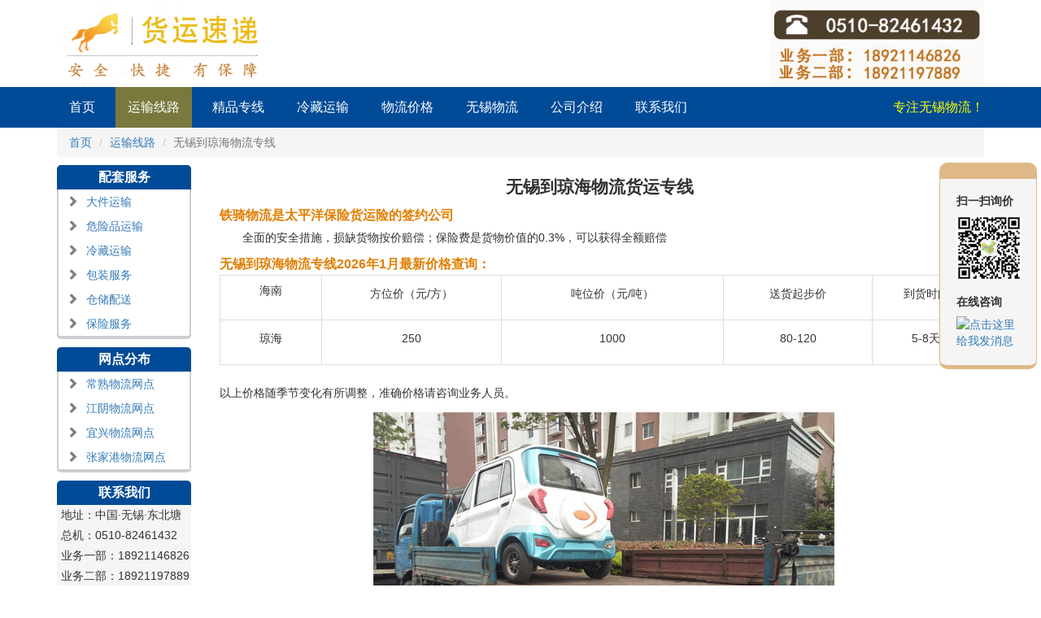

--- FILE ---
content_type: text/html
request_url: http://www.yzztwuliu.com/jyqionghai.htm
body_size: 10133
content:
<!DOCTYPE html>
<html>
<head>
<meta charset="utf-8">
<meta http-equiv="X-UA-Compatible" content="IE=edge">
<meta name="viewport" content="width=device-width, initial-scale=1">
<link rel="shortcut icon" href="loge.ico" type="image/x-icon">
<link rel="icon" href="loge.ico" type="image/x-icon">
<title>无锡到琼海物流公司-铁骑物流</title>
<meta name="keywords" content="无锡到琼海物流公司|无锡到琼海货运公司|无锡到琼海专线|无锡到琼海物流" />
<meta name="description" content="无锡到琼海物流货运专线公司,,地址：无锡东北塘，电话：0510-82461432,提供最新价格查询，主营:冷藏运输、大件运输、轿车托运、长途搬家、危险品运输、行李托运、整车运输。太平洋保险定点公司，天天发车，安全，快捷，通过公司最新GPS和定位器24小时实时货物跟踪查询。" />
<link href="css/bootstrap.min.css" rel="stylesheet">
<link href="css/mycss.css" rel="stylesheet">
</head>
<body>
<div class="top">
  <div class="container">
    <div class="row">
      <div class="hidden-xs col-md-3 topimg"> <img src="img/logo.png" alt="无锡铁骑物流公司商标" > </div>
      <div class="hidden-xs col-md-3 col-md-offset-6 topimg"> <img src="img/tell.png" alt="全国热线：0510-81461432 业务一部：18921146826 业务二部：18921197889"> </div>
    </div>
  </div>
</div>
<div class="mynav">
  <div class="container">
    <nav class="navbar navbar-default">
      <div class="container-fluid">
        <div class="navbar-header">
          <button type="button" class="navbar-toggle collapsed" data-toggle="collapse"
                            data-target="#bs-example-navbar-collapse-1" aria-expanded="false"> <span class="sr-only">Toggle navigation</span> <span class="icon-bar"></span> <span class="icon-bar"></span> <span class="icon-bar"></span> </button>
          <a class="navbar-brand hidden-lg" href="http://www.yzztwuliu.com/"> <img src="img/brand.png" height="40" width="40" alt="无锡铁骑物流公司loge" /> </a> </div>
        <div class="collapse navbar-collapse" id="bs-example-navbar-collapse-1">
          <ul class="nav navbar-nav">
            <li><a href="http://www.yzztwuliu.com">首页</a></li>
            <li class="active"><a href="http://www.yzztwuliu.com/products.asp.htm">运输线路</a></li>
            <li><a href="http://www.yzztwuliu.com/ysjl/ysjl.htm">精品专线</a></li>
            <li><a href="http://www.yzztwuliu.com/newslist.asp.htm">冷藏运输</a></li>
            <li><a href="http://www.yzztwuliu.com/service.asp.htm">物流价格</a></li>
            <li><a href="http://www.yzztwuliu.com/jywuliu.htm">无锡物流</a></li>
            <li><a href="http://www.yzztwuliu.com/about.asp.htm" rel="nofollow">公司介绍</a></li>
            <li><a href="http://www.yzztwuliu.com/contact.asp.htm" rel="nofollow">联系我们</a></li>
          </ul>
          <ul class="nav navbar-nav navbar-right">
            <li><span class="mybrand hidden-md" href="http://www.yzztwuliu.com">专注无锡物流！</span></li>
          </ul>
        </div>
      </div>
    </nav>
  </div>
</div>
<div class="bread">
  <div class="container">
    <div class="row">
      <div class="col-xs-12">
        <ol class="breadcrumb">
          <li><a href="http://www.yzztwuliu.com">首页</a></li>
			<li><a href="http://www.yzztwuliu.com/products.asp.htm">运输线路</a></li>
          <li class="active">无锡到琼海物流专线</li>
        </ol>
      </div>
    </div>
  </div>
</div>
<div class="content">
  <div class="container">
    <div class="row">
      <div class="hidden-xs col-md-2">
        <h2 class="content-h2">配套服务</h2>
        <ul class="fuwu">
          <li><i class="glyphicon glyphicon-chevron-right"></i><a href="http://www.wxtieqi.com/djys/index.htm">大件运输</a></li>
          <li><i class="glyphicon glyphicon-chevron-right"></i><a href="http://www.yzztwuliu.com/cjwt/wt6.htm">危险品运输</a></li>
          <li><i class="glyphicon glyphicon-chevron-right"></i><a href="http://www.yzztwuliu.com/newslist.asp.htm">冷藏运输</a></li>
          <li><i class="glyphicon glyphicon-chevron-right"></i><a href="http://www.yzztwuliu.com/cxjs/wxdmx.htm">包装服务</a></li>
          <li><i class="glyphicon glyphicon-chevron-right"></i><a href="http://www.wxtieqi.com/ccps/index.htm">仓储配送</a></li>
          <li><i class="glyphicon glyphicon-chevron-right"></i><a href="http://www.yzztwuliu.com/glwlbx.htm">保险服务</a></li>
          <div class="clb"></div>
        </ul>
        <h2 class="content-h2">网点分布</h2>
        <ul class="fuwu">
          <li><i class="glyphicon glyphicon-chevron-right"></i><a href="http://www.changshuwuliu.cn">常熟物流网点</a></li>
          <li><i class="glyphicon glyphicon-chevron-right"></i><a href="http://www.tianliwuliu.com">江阴物流网点</a></li>
		  <li><i class="glyphicon glyphicon-chevron-right"></i><a href="http://www.tieqiwuliu.com">宜兴物流网点</a></li>
			<li><i class="glyphicon glyphicon-chevron-right"></i><a href="http://www.zjgtieqi.com">张家港物流网点</a></li>	
          <div class="clb"></div>
        </ul>
        <h2 class="content-h2">联系我们</h2>
        <ul class="mingpian">
          <li>地址：中国·无锡·东北塘</li>
          <li>总机：0510-82461432</li>
          <li>业务一部：18921146826</li>
          <li>业务二部：18921197889</li>
          <li>QQ：949157109</li>
          <div class="clb"></div>
        </ul>
        <ul class="zz-box">
          <li> <img src="img/zz1.jpg" alt="国家AAAA级物流企业">
            <h3>国家AAAA级物流企业</h3>
          </li>
          <li> <img src="img/zz2.jpg" alt="物流行业模范经营户">
            <h3>物流行业模范经营户</h3>
          </li>
          <li> <img src="img/zz3.jpg" alt="ISO9001管理体系认证">
            <h3>ISO9001管理体系认证</h3>
          </li>
          <li> <img src="img/zz4.jpg" alt="江苏省物流会会员单位">
            <h3>江苏省物流会会员单位</h3>
          </li>
          <li> <img src="img/zz5.jpg" alt="无锡大型企业荣誉客户">
            <h3>无锡大型企业荣誉客户</h3>
          </li>
          <li> <img src="img/gif/cd.gif" alt="无锡物流停车场">
            <h3>无锡物流停车场</h3>
          </li>
			<li> <img src="img/gif/20101127103212.gif" alt="无锡物流厂房">
            <h3>无锡物流厂房</h3>
          </li>
			<li> <img src="img/gif/qw.gif" alt="无锡物流车队">
            <h3>无锡物流车队</h3>
          </li>
			<li> <img src="img/gif/xs.gif" alt="无锡物流箱车">
            <h3>无锡物流箱车</h3>
          </li>
			<li> <img src="img/gif/xs1.gif" alt="无锡物流平板车">
            <h3>无锡物流平板车</h3>
          </li>
			<li> <img src="img/gif/411237.gif" alt="无锡物流办公室">
            <h3>无锡物流办公室</h3>
          </li>
			<li> <img src="img/gif/1012172238f5cece68c8c4d611.gif" alt="无锡物流大件运输" >
            <h3>无锡物流大件运输</h3>
          </li>		
          <div class="clb"></div>
        </ul>
      </div>
      <div class="col-xs-12 col-md-10">
        <div class="detail">
          <h1 align="center">无锡到琼海物流货运专线</h1>
          <h2>铁骑物流是太平洋保险货运险的签约公司</h2>
				      <p class="p-2">全面的安全措施，损缺货物按价赔偿；保险费是货物价值的0.3%，可以获得全额赔偿</p>	   
				      <h2>无锡到琼海物流专线2026年1月最新价格查询：</h2>
				      <table class="table able-responsive table-bordered">
                        <tr>
                          <td width="60"><div align="center">海南</div></td>
                          <td width="106"><p align="center">方位价（元/方）</p></td>
                          <td width="131"><p align="center">吨位价（元/吨）</p></td>
                          <td width="88"><p align="center">送货起步价</p></td>
                          <td width="63"><p align="center">到货时间</p></td>
                        </tr>
                        <tr>
                          <td width="60" rowspan="3"><p align="center">琼海</p></td>
                          <td width="106"><p align="center">250</p></td>
                          <td width="131"><p align="center">1000</p></td>
                          <td width="88"><p align="center">80-120</p></td>
                          <td width="63"><p align="center">5-8天</p></td>
                        </tr>
                      </table>
				      <p>以上价格随季节变化有所调整，准确价格请咨询业务人员。</p>
<p align="center"><img src="img/zhang7.jpg" class="img-responsive" alt="无锡到琼海物流货运专线"/></p>
				      <p class="p-2">无锡到琼海物流货运专线是无锡铁骑物流公司的物流货运专线。天天发车，5至8天可送货到指定地点。</p>				      
				      <p class="p-2">铁骑物流为企业、贸易商、批发商、采购商等货主提供整车、零担、大件运输、普快特快、搬家搬厂、危险品、回程车调用等全方位的物流服务。在江阴、无锡、常州、宜兴、常熟、张家港都可以上门提货，送货到指定地点。铁骑物流是中国太平洋保险公司货运险的签约公司，您可以放心地把货托付给铁骑物流！ </p>
				      <h2>服务保障：</h2>
				      <p class="p-2">1.可以通过服务网络或传真，电话准时反馈给客户承运货物的到货情况、途中运行情况及发 货情况、增加运作透明度，解除后顾之忧。<br />
				        2.每一单货物都会按客户提供的收货方电话，在货物到站的当天与对方客户联系，通过传 真，电话或邮件通知对方准确的提货时间。<br />
				        3.随车备有客户信息反馈单，随时了解运输过程中的意见和建议，可签回单，同时建立客户档案、客户走访卡、定期走访客户，了解客户要求，完善我们的服务质量。<br />
				        4.公司内部管理严谨，部门分工明确，配合环环相扣，每一单货物都有详细记录，各部门逐级签字核实，最后交由操作部门具体操作，由客户服务部全程跟进。<br />
				        5.建有司机档案，可随时提供货运司机的有效、复印件及联系电话。公司管理严格，重视内 部培训，公司员工都能做到包头视客户是我们的一切，视货物为私有财产而提供最好的保护和服务。<br />
				        6.公司操作人员素质全面，可按要求为每一小部分客户提供及时、节省、高效的服务。<br />
				        7.公司建有一套完整的货运工作流程体系，从货物装车、在途、信息反馈和到货通知都有专人负责，能及时有效处理好具体事宜.</p>
				      <p class="p-2">找安全、准时便捷的无锡到琼海物流公司，建议选无锡铁骑物流有限公司，本公司创立于2008年，注册资金2000万，在无锡已有多年的运输业务经营经验，多年来凭着稳健的作风，良好的信誉，倍受客户欢迎，业务一直不断发展，在上海、北京、天津、重庆、无锡、广州等地均设有区域公司，拥有员工近300人及庞大的车队，主营普通货物运输、冷藏运输、大件运输、 危险品运输、仓储配送及货车出租，在无锡到琼海物流公司中名列前茅。</p>
				      <p class="p-2">铁骑以诚信为核心，向客户提供全面的优质服务，努力扩大公司业务网络，铁骑现有可运输车辆高达160余辆，力求迎合市场发展需要，逐步朝向实体物流发展。</p>
				      <p class="p-2">铁骑先后成功为一大批国内外知名企业提供货运及物流运输管理解决方案。有效地降低了客户的运输成本和提高了物流的安全系数，为我公司的发展打下了扎实的基础。</p>
				      <p class="p-2">铁骑从事物流行业多年，经营方式灵活，管理经验丰富，及协调能力、统筹能力、组织能力、沟通能力于一体，是一家物流知识丰富、危险预见性强的有限责任公司。一直以来服务于众多跨国公司及中小型企业，并持续为其提供货运项目解决方案及风险预见等服务，保证对制定方案、人品资质、文件程序、送货时间等均做出强有力的承诺。</p>
				      <p class="p-2">信誉来自实力，实力来自经验。铁骑凭着丰富的物流知识，在经济腾飞、竞争激烈的市场经济下，不断稳步壮大、发展，帮客户开拓与巩固市场，为客户节省更多的物流成本。为了不断提升自身的服务质量，铁骑正在努力着加强员工实操培训与素质培训，成长的历程连结着无数个新的起点，寻求更优质的服务，永恒的信念，铁骑物流愿以合理的价格、快捷的运输、健全的网络、最贴心的安排，竭诚为您服务！</p>
				      <p class="p-2">“因为专心所以专业”供应无锡直达国内大小城市专业运输专线、专业调车、专业包车特快运输服务，为企业量身订做各种车型：9.6米、12.5米、13米、17.5米、22米等平板车、半闭封厢车及集装柜货车运输服务，是我们一贯秉承的不断进取的经营理念，也是我们铁骑物流公司赖以生存及发展的基础，我们致力于为您提供快速、准确、安全、经济、优质的服务。公司注重提高服务质量，增强服务意识，在客户中建立了良好的信誉和服务网络，客户的信任，是我们公司永久的追求，我们愿与您在互惠互利的基础上真诚合作，愿成为您永远信赖的朋友！</p>
                      <h2>铁骑对您的承诺是：</h2>
				      <p>(1)您货物无论多少，我公司都保证按时、安全地运送到目的地<br />
				        (2)投诉处理时间不超过24小时<br />
				        (3)全面的保障措施，确保货物安全，损缺货物按价赔偿。<br />
				        (4)正规的运输企业，让您省心、让您放心<br />
				        (5)运费结算方式灵活，根据不同情况可现结、货到付款、月结、季结等。<br />
				        (6)每天24小时，我们将为您提供最优质的服务和安全到达的保证。</p>
				      <h2>铁骑运输的货物种类包括:</h2>
				      <p><strong>粮食运输：</strong><br />
				        包括稻谷、麦、各种杂粮等，其货运的特点是货流数量大，具有季节性、单向性和时效性，运输的重点在于防潮、防污染。</p>
				      <p> <strong>煤炭运输：</strong><br />
				        煤炭的品种多，货流大，运输中不同品种不应混装，应防止漏失。</p>
				      <p> <strong>钢铁运输：</strong><br />
				        钢铁类货物包括生铁、钢锭、各类钢材等。运输中装载要均匀平衡，防潮防湿，防止锈蚀。</p>
				      <p> <strong>矿物建筑材料运输：</strong><br />
				        矿物建筑材料有砖、瓦、黄沙、石子、水泥及各种矿石等。其特点是价值低、用量大，运输要求不高，但砖、瓦要防碎，水泥要防潮。这类货物通常采用散装运输其目的地一般为建筑工地。</p>
				      <p> <strong>日用工业品等的运输：</strong><br />
				        日用工业品包括纺织工业品、食品、小商品、日用百货、金属轻工业品和其他轻工业品、物工业产品等，因货种、货名繁多，常称之为“杂货”。运输中要注意防潮，减少混合污染以及货损、货差，其中少数物品还具有易燃性，要特别加以注意。</p>
				      <p> <strong>危险品运输：</strong><br />
				        各类涂料运输、化工运输、危化品运输、化学品运输、易燃品运输、腐蚀性液体运输、二至九类危险品运输。运输车辆均有危险品运输资质证，另有一批专业危险品管理操作人员做坚强后盾，使公司运行几年来受到各大化工、涂料厂家、客户的好评。</p>
				      <h2>包装业务：</h2>
				     <p class="p-2">A、木箱包装：铁骑物流有专业的木工师傅，技术精湛，专为客户客做木箱包装。比如客户的精密仪器、电器设备、电器设备、电脑配件、贵重器件、玻璃器皿等都应使用木箱包装，木箱包装分为全封闭、半封闭和花格箱。以防止货物在运输途中由于碰撞、震荡所造成的损失，将根据产品的实际情况选择木材的厚度、密度、长度以包装稳固、抗震适合运输为准。 </p>
				     <p class="p-2">B、纸箱包装：比如客户的配件、家电、行李、电脑都应添加纸箱包装、可根据产品的不同类型、不同规格提供相关纸箱。另加缓冲材料（如泡漠等其它填充物）。</p>
<p class="others">浏览这篇文章的访客还查看了：</p>
                    <ul class="other-list">
                        <li><a href="http://www.yzztwuliu.com/Henan/Xinmi.html">无锡到新密物流公司</a>
</li>
                        <li><a href="http://www.yzztwuliu.com/Henan/XinZheng.html">无锡到新郑物流公司</a>
</li>
                    </ul> 
        </div>	 
      </div>
		 <div class="col-xs-12">
                <ul class="other-lines">
                   <li><a href="http://www.yzztwuliu.com/shenhui/hainan.html">海南省运输网络</a></li>
<li><a href="http://www.yzztwuliu.com/jyhaikou.htm">无锡到海口物流公司</a></li>
			        <li><a href="http://www.yzztwuliu.com/jySanya.htm">无锡到三亚物流公司</a></li>
			        <li><a href="http://www.yzztwuliu.com/jywenchang.htm">无锡到文昌物流公司</a></li>
			        <li><a href="http://www.yzztwuliu.com/jywanning.htm">无锡到万宁物流公司</a></li>
			        <li><a href="http://www.yzztwuliu.com/jyqionghai.htm">无锡到琼海物流公司</a></li>
                    <div class="clb"></div>
                </ul>
            </div>
    </div>
  </div>
</div>
<div class="knowlage">
  <div class="container">
    <div class="row">
      <div class="col-xs-12 col-md-4">
        <div class="news-list">
          <h3><span class="glyphicon glyphicon-play"></span>常见问题<a href="http://www.yzztwuliu.com/jywuliu.htm">MORE+</a></h3>
          <ul>
            <li><a href="http://www.yzztwuliu.com/cjwt/wt2.htm">影响物流运输价格的各种因素</a></li>
            <li><a href="http://www.yzztwuliu.com/cjwt/wt3.htm">分析货物运输是否要购买运输</a></li>
            <li><a href="http://www.yzztwuliu.com/cjwt/wt4.htm">运输水果要注意什么</a></li>
            <li><a href="http://www.yzztwuliu.com/cjwt/wt5.htm">如何选择物流公司以及注意事项</a></li>
            <li><a href="http://www.yzztwuliu.com/cjwt/wt6.htm">危险品货物运输手续办理及运价</a></li>
            <li><a href="http://www.yzztwuliu.com/cjwt/wt8.htm">第三方物流与传统物流的差异</a></li>
          </ul>
        </div>
      </div>
      <div class="col-xs-12 col-md-4">
        <div class="news-list">
          <h3><span class="glyphicon glyphicon-play"></span>车型介绍<a href="http://www.yzztwuliu.com/jywuliu.htm">MORE+</a></h3>
          <ul>
            <li><a href="cxjs/4mqk.htm">4米轻卡货车载重和长宽介绍</a></li>
            <li><a href="cxjs/6mc.htm">6米单桥厢式货车介绍</a></li>
            <li><a href="cxjs/9.6mc.htm">9.6米前四后八高栏和低栏车介绍</a></li>
            <li><a href="cxjs/9.6mc1.htm">9.6米单桥厢式货车介绍</a></li>
            <li><a href="cxjs/13mc.htm">13米半挂高栏和低栏车介绍</a></li>
            <li><a href="cxjs/17mqk.htm">17米高低平板半挂车车型</a></li>
          </ul>
        </div>
      </div>
      <div class="col-xs-12 col-md-4">
        <div class="news-list">
          <h3><span class="glyphicon glyphicon-play"></span>物流常识<a href="http://www.yzztwuliu.com/jywuliu.htm">MORE+</a></h3>
          <ul>
            <li><a href="http://www.yzztwuliu.com/jmysf.htm">揭秘怎样节省物流运输费用</a></li>
            <li><a href="http://www.yzztwuliu.com/showabout.asp-id=1.htm">物流企业排名</a></li>
			<li><a href="http://www.yzztwuliu.com/cjwt/wt7.htm">物流对承运车辆的风险防控方法</a></li>
            <li><a href="http://www.yzztwuliu.com/dtys.htm">短途运输</a></li>
            <li><a href="http://www.yzztwuliu.com/ywbllc.htm" rel="nofollow">业务办理流程</a></li>
          </ul>
        </div>
      </div>
    </div>
  </div>
</div>
<div class="online hidden-xs">
  <h3>扫一扫询价</h3>
  <img src="img/weixin.gif" alt="无锡物流公司微信二维码" >
  <h3>在线咨询</h3>
  <a target="_blank" href="http://wpa.qq.com/msgrd?v=3&uin=949157109&site=qq&menu=yes" rel="nofollow"><img border="0" src="http://wpa.qq.com/pa?p=2:1075827414:51" alt="点击这里给我发消息" title="点击这里给我发消息"/></a> </div>
<div class="sub-box box-dipaly">
  <div class="container">
    <div class="row">
      <div class="col-xs-4 mycenter"> <a href="tel:18921146826"><b class="glyphicon glyphicon-phone-alt"></b>
        <h3>联系电话</h3>
        </a> </div>
      <div class="col-xs-4 mycenter"> <a href="sms:18921146826"><b class="glyphicon glyphicon-envelope"></b>
        <h3>发送短信</h3>
        </a> </div>
      <div class="col-xs-4 mycenter"> <a target="_blank" href="http://wpa.qq.com/msgrd?v=3&uin=949157109&site=qq&menu=yes"><b
                        class="glyphicon glyphicon-transfer"></b>
        <h3>QQ咨询</h3>
        </a> </div>
    </div>
  </div>
</div>
<div class="footer">
  <div class="container">
    <div class="row">
      <div class="col-xs-12">
        <p>© Copyright 2016-2019 铁骑物流. All Rights Reserved. (严禁抄袭、镜像本站).</p>
      </div>
    </div>
  </div>
</div>
<script src="js/vendors/jquery.min.js"></script>
<script src="js/bootstrap.min.js"></script> 
<script src="js/img.js"></script>
</body>
</html>

--- FILE ---
content_type: text/css
request_url: http://www.yzztwuliu.com/css/mycss.css
body_size: 4327
content:
@charset "utf-8";
/*body{*/
/*height: 2000px;*/
/*}*/
ul, li {
    margin: 0px;
    padding: 0px;
    list-style: none;
}
.p-2{text-indent: 2em;}
.zz-box{
    width: 100%;
}
.zz-box li{
    width: 100%;
    float: left;
    border: 1px solid #dad8d8;
    margin-top: 10px;
    padding: 5px;
    border-radius: 5px;
}
.zz-box li img{
    width: 100%;
    height: auto;
}
.zz-box h3{
    width: 100%;
    text-align: center;
    font-size: 14px;
    height: 20px;
    line-height: 20px;
    margin: 0px;
}
.zx-box{
    width: 100%;

}
.zx-box h2{
    height: 30px;
    line-height: 30px;
    font-size: 16px;
    font-weight: bold;
}
.zx-box ul{
    width: 100%;
    list-style: none;
}
.tabletext{text-align:center; }
.tabletext th{text-align:center; }
.zx-box ul li{
    list-style: none;
    float: left;
    height: 24px;
    line-height: 24px;
    width: 16%;
    margin: 5px 2%;
    overflow: hidden;
}
.newslist{
    list-style: none;
    width:100%;
    margin-top: 10px;
}
.newslist li{
    width: 100%;
    float: left;
    height: 28px;
    line-height: 28px;
}
.newslist li span{
    float: right;
}
.table{
    border:1px solid #ddd;
    border-width: 1px;
}
.clb {
    width: 100%;
    height: 0px;
    clear: both;
}
.bread .breadcrumb{
    margin-bottom: 0px;
}
.content-h2{
    width: 100%;
    height: 30px;
    line-height: 30px;
    font-size: 16px;
    color: white;
    font-weight: bold;
    background-color: #004b97;
    text-align: center;
    border-top-left-radius: 5px;
    border-top-right-radius: 5px;
    margin: 10px 0px 0px 0px;
}
.fuwu{
    width: 100%;
    list-style: none;
    border:2px solid #cbcfd3;
    border-top: none;
    border-bottom: 4px solid #cbcfd3;
    border-bottom-left-radius: 5px;
    border-bottom-right-radius: 5px;
    margin-bottom: 10px;

}
.fuwu li{
    width: 100%;
    float: left;
    height: 30px;
    line-height: 30px;
    padding-left: 10px;
}
.fuwu li i{
    margin-right: 10px;
    color: #7c8182;
}
.fuwu li a:hover{
    text-decoration: none;
    font-weight: bolder;
}
.fuwu li:hover{
    background-color: #004b97;
}
.fuwu li:hover a{
    color: white;
}
.fuwu li:hover i{
    color: white;
}

.mingpian{
    list-style: none;
    background-color: whitesmoke;
    padding-left: 5px;
}
.mingpian li{
    height: 25px;
    line-height: 25px;
}

.detail{
    padding: 5px;
}

.detail h1{
    width: 100%;
    text-align: center;
    font-size: 1.5em;
    font-weight: bold;
    margin-bottom: 15px;
}
.detail h2{
	color: #E17E00;
    font-size: 16px;
    font-weight: bold;
    margin: 5px 0px;
}
.detail h3{
margin-top: 15px;
        margin-bottom: 15px;
	text-indent: 2em;
    font-size: 15px;
    font-weight: bold;
}
.detail p{
    line-height: 28px;
}
.detail img{
   margin-left: 10px;
}
.others{
    font-weight: bold;
}
.other-list{
    list-style: none;
    width: 100%;
}
.other-list li{
    list-style: none;
    width: 100%;
    float: left;
    height: 24px;
    line-height: 24px;
}
.other-lines{
    margin-top: 10px;
    list-style: none;
    border: 2px solid #d6d5d5;
    padding: 5px;
    border-radius: 5px;
}
.other-lines li{
    list-style: none;
    float: left;
    overflow: hidden;
    height: 30px;
    line-height: 30px;
    border:1px solid goldenrod;
    border-radius: 3px;
    text-align: center;
    width: 13%;
    margin: 5px 0.4%;
    padding-left: 2px;
    padding-right: 2px;

}
.other-lines li a{

}
.other-lines li a:hover{
    text-decoration: none;
}

.mynav {
    width: 100%;
    background-color: #004b97;
}

.mynav .navbar {
    margin-left: -15px !important;
    margin-right: -15px !important;
    margin-bottom: 0px !important;
}

.mynav .navbar-default {
    background-color: #004b97 !important;
    border: none !important;
}

.mynav .navbar-brand {
    padding: 5px 15px !important;
}

.mynav a {
    font-size: 16px;
    margin-right: 10px;
}

.mynav li a {
    color: white !important;
}

.mynav li.active a, .mynav li a:hover {
    background-color: #79793d !important;
}

.mynav .container-fluid {
    padding-left: 0px !important;
    padding-right: 0px !important;
}

.mybrand {
    line-height: 30px;
    font-size: 16px;
    padding: 10px 15px;
    color: yellow;
    display: block;
}

.topimg img {
    width: 100%;
    height: auto;
}

.footer {
    width: 100%;
    margin-top: 10px;
    background-color: #0f0f0f;
    padding: 10px 0px;

}

.footer p {
    width: 100%;
    text-align: center;
    font-size: 14px;
    line-height: 14px;
    color: #8b8a8a;
    margin-bottom: 0px;
}

/*about*/
.tit-div {
    text-align: center;
}

.h2tit {
    color: #004b97;
    font-size: 1.5em;
    font-weight: 800;
    position: relative;
    text-transform: uppercase;
}

.h2des {
    width: 100%;
    margin: 5px 0px;
    color: #3498db;
    font-size: 1em;
}

.h2tit::before {
    left: 0;
}

.h2tit::after {
    right: 0;
}

.h2tit::before, .h2tit::after {
    content: '';
    position: absolute;
    top: 50%;
    height: 1px;
    background-color: #d7dee0;
    width: 32%;
}

.youshi{
    background-color: #0760bb;
}
.youshi .h2tit{
    color: white;
}
.youshi .h2tit::before,.youshi .h2tit::after {
    content: '';
    position: absolute;
    top: 50%;
    height: 1px;
    background-color: #5c8ec1;
    width: 32%;
}
.youshi .h2des{
    color: #b2ae33;
}
.ys-left {
    width: 100%;
}
.ys-left img{
    width: 100%;
    margin-top: 10px;
    border-radius: 3px;
}
.ys-left h2{
    width: 100%;
    margin: 20px 0px 10px 0px;
    font-size: 16px;
    color: white;
}
.ys-left p{text-indent: 2em;
    width: 100%;
    line-height: 28px;
    color: #c1bfbf;
}
.ys-right li{
    width: 100%;
    float: left;
    margin: 15px 0px;
}
.ys-r-l{
    width: 15%;
    float: left;
    border-right: 4px solid #e0c92d;

}
.ys-r-l span{
    /*display: inline;*/
    /*text-align: center;*/
    font-size: 60px;
    display:inline;
    vertical-align:middle;
    color: #e0c92d;
}

.ys-r-r{
    width: 78%;
    float: right;

}

.ys-r-r h2{
    font-size: 16px;
    margin: 5px 0px;
    color: white;
}
.ys-r-r p{
    font-size: 14px;
    color: #c9c3c3;
    width: 100%;
}
.about-p {
    font-size: 1.2em;
text-indent: 2em;
}

.about-p h2 {
    font-size: 1.2em;
    font-weight: bold;
}

.about-img {
    width: 100%;
    height: auto;
    margin-top: 10px;
}

.news-list {
    width: 100%;
}

.news-list h3 {
    width: 100%;
    height: 30px;
    line-height: 30px;
    border-bottom: 2px solid darkgray;
    color: #004b97;
    font-size: 1.2em;
    font-weight: bold;
}

.news-list h3 span {
    margin-right: 10px;
}

.news-list h3 a {
    float: right;
    margin-right: 5px;
}

.news-list ul {
    width: 100%;
    margin: 0px;
    padding: 0px;
}

.news-list ul li {
    list-style: none;
    width: 100%;
    float: left;
    height: 28px;
    line-height: 28px;
    border-bottom: 1px dashed darkgray;
}

.news-list ul li a {
    margin-left: 10px;
}

.news-list ul li span {
    float: right;
    font-size: 0.8em;
    color: #a19f9f;
}

.first-pro {
    margin: 5px 0px;
    padding: 3%;
    width: 100%;
    background-color: whitesmoke;
    border-radius: 5px;
}

.pro-img {
    width: 30%;
    float: left;
}

.pro-des {
    width: 67%;
    margin-left: 3%;
    overflow: hidden;
    float: right;
}

.pro-des a {
    font-size: 14px;
    font-weight: bold;
    margin: 2px 0px;
}

.pro-list {
    margin: 5px 0px;
    padding: 0px;
    list-style: none;
}

.pro-list li {
    list-style: none;
    float: left;
    width: 100%;
    height: 28px;
    line-height: 28px;
    border-bottom: 1px wheat dashed;
}

.gongsi {
    margin: 5px 0px;
    width: 100%;
}

.gs-img {
    margin: 5px 0px;
    width: 100%;
    padding: 10px;
    background-color: #e1e7f0;
    border-radius: 10px;
}

.gs-img:hover {
    width: 100%;
    padding: 10px;
    background-color: #acc182;
    border-radius: 10px;
}

.gs-img p {
    width: 100%;
    text-align: center;
    font-size: 14px;
    height: 18px;
    line-height: 18px;
    font-weight: bold;
    margin: 0px;
    color: #72962f;
}

.box-dipaly {
    display: none;
}

.sub-box {
    width: 100%;
    position: fixed;
    bottom: 0;
    background-color: #004b97;
    height: 60px;
    border-top: 2px solid #ca896a;
    opacity: 1;
    z-index: 1000;
}

.sub-box b {
    color: white;
    font-size: 20px;
    line-height: 20px;
    height: 20px;
    display: block;
    margin-top: 5px;
}

.sub-box a:hover {
    text-decoration: none;
}

.sub-box a h3 {
    color: #fef8f8;
    margin-top: 10px;
    font-size: 1em;
    font-weight: 500;
}

.lop-div{
    width: 100%;
    margin-bottom: 10px;
}
#owl-top .owl-dots{
    z-index: 1;
    margin-top: -30px;
    position: relative;
}

#owl-top .owl-dots .owl-dot span{
    height: 1.2em;
    width: 1.2em;
}
.mycenter {
    text-align: center;
}

.online {
    width: 120px;
    position: fixed;
    top: 200px;
    right: 5px;
    background-color: whitesmoke;
    border-radius: 10px;
    padding: 20px;
    padding-top: 0px;
    border-right: 1px solid burlywood;
    border-left: 1px solid burlywood;
    border-top: 20px solid burlywood;
    border-bottom: 5px solid burlywood;
    z-index: 1;
}

.online h3 {
    width: 100%;
    font-size: 14px;
    font-weight: bold;
}

.lines{
    display: none;
    z-index: 100000000;
}
#open{
    position: fixed;
    top:230px;
    left: 0px;
    width: 30px;
    height: auto;
    padding: 10px;
    z-index: 1000;
    background-color: rebeccapurple;
    border-radius: 5px;
    border-top-left-radius:0px;
    border-bottom-left-radius: 0px;
    text-align: center;
    color: white;
}
#open:hover{
    text-decoration: none;
}
#close{
    position: fixed;
    top:230px;
    left: 178px;
    width: 30px;
    height: auto;
    padding: 10px;
    z-index: 1;
    background-color: rebeccapurple;
    border-radius: 5px;
    border-top-left-radius:0px;
    border-bottom-left-radius: 0px;
    text-align: center;
    color: white;
}
#close:hover{
    text-decoration: none;
}
.freind{
    list-style: none;
    width: 100%;
    border: 2px solid #d7d5d5;
    border-radius: 5px;
    margin-top: 10px;
    padding: 10px;
}
.freind h3{
    font-size: 14px;
    font-weight: bold;
    margin: 10px 0;
}
.kefu {
    position: fixed;
    left: 0px;
    top: 155px;
    width: auto;
    z-index: 1;
}

.kefu ul li {
    float: left;
    margin-bottom: 2px;
    float: left;
    height: auto;
}

.kefua {
    float: left;
    margin-bottom: 2px;
    float: left;
    width: auto;
    height: 0px
}

.ew, .qq, tel {
    position: relative
}

.kefu a {
    font-size: 14px;
}

.kefu span {
    font-size: 14px;
}

.ewm {
    position: absolute;
    left: 64px;
    top: -128px;
    display: none;
    z-index: 99
}

.qqs {
    position: absolute;
    left: -1px;
    top: 0;
    display: none;
    z-index: 99
}

.tels {
    position: absolute;
    left: 0px;
    top: 0;
    display: none;
    z-index: 99
}

.nav_all {
    position: relative;
    z-index: 10001;
    width: 180px;
    display: inline;
    float: left;
    *zoom: 1;
}

.nav_all b {
    display: block;
    font-size: 16px;
    text-align: left;
    color: #fff;
    padding: 0 15px;
    height: 46px;
    line-height: 46px;
    background: #f90;
}

.nav_all b i {
    float: right;
    display: inline-block;
    margin-left: 10px;
    width: 16px;
    height: 46px;
    line-height: 46px;
    -moz-transform-origin: 50% 50%;
    -webkit-transition: -webkit-transform .3s ease-in;
    -moz-transition: transform .3s ease-in;
    -o-transition: transform .3s ease-in;
    transition: transform .3s ease-in;
}

.nav_all_box1 {
    width: 178px;
    position: absolute;
    left: 0px;
    top: 46px;
    z-index: 10002;
    border: 1px solid #f90;
    border-top: none;
    box-shadow: 0px 0px 3px #f60;
}

.gsf {
    position: relative;
    z-index: 10003;
    float: left;
}

.gsf dt {
    padding: 10px 15px;
    width: 178px;
    color: #ccc;
    position: relative;
    z-index: 10005;
    background: #fff;
    border-top: 1px solid #fff;
    border-bottom: 1px solid #fff;
}

.gsf dt strong {
    color: #000;
    font-size: 16px;
    font-weight: 400;
}

.gsf dt a {
    color: #666;
    padding: 0 5px;
}

.gsf_bt {
    color: #000;
    font-size: 16px;
    font-weight: 400;
    text-align: center;
}

.gsf_bt {
    background: #0F79C7;
    color: #fff;
    height: 36px;
    line-height: 36px;
    float: left;
    width: 100%;
}

.gsf dt a:hover {
    color: #000;
    text-decoration: underline;
}

.gsf .djs a {
    color: #06c;
}

.gsf .djs a:hover {
    color: #000;
    text-decoration: underline;
}

.gsf dt.first {
    font-size: 18px;
}

.djs {
    display: none;
    padding: 0 20px 20px 0px;
    width: 550px;
    position: absolute;
    left: 179px;
    top: 0;
    z-index: 10004;
    background: #eee;
    border: 1px solid #ccc;
    height: auto !important;
    min-height: 200px;
    height: 200px;
    box-shadow: 0px 0px 3px #999;
}

.last {
    bottom: 0;
    top: auto;
    _margin-bottom: -1px;
}

div.nav_all_on b {
    background: #f90;
    box-shadow: 0px 0px 3px #F3F3F3;
}

div.nav_all_on b i {
    transform: rotate(180deg);
    -webkit-transform: rotate(180deg);
    -moz-transform: rotate(180deg);
    -o-transform: rotate(180deg);
}

.gsf.nav_all_box1_on {
}

.gsf.nav_all_box1_on dt {
    width: 178px;
    background: #eee;
    border-top: 1px solid #ccc;
    border-bottom: 1px solid #ccc;
}

.gsf.nav_all_box1_on dt a {
    color: #06c;
}

.nav_all_box2 {
    display: inline;
    float: left;
    margin: 0 0 0 10px;
    height: 50px;
}

.nav_all_box2_title {
    display: block;
    font-weight: bold;
    font-size: 22px;
    color: #000;
    width: 100%;
    margin-top: 0px;
    text-decoration: none;
}

.djs ul li {
    margin: 5px 0 0 10px;
    padding: 0px 10px;
    white-space: nowrap;
    display: inline-block;
    *display: inline;
    *zoom: 1;
    vertical-align: middle;
}

.djs ul li.navbar_te {
    display: block;
    width: 100%;
    white-space: nowrap;
}

.djs ul li.navbar_te a {
    margin: 0px 10px 0 0px;
    color: #000;
}

.djs ul li.navbar_te em {
    font-size: 18px;
    font-style: normal;
    font-weight: bold;
}

@media (max-width: 800px) {
    .mynav .container-fluid {
        padding-left: 15px !important;
        padding-right: 15px !important;
    }

    .box-dipaly {
        display: block;
    }
    .other-lines li{
        width: 30%;
        margin: 5px 1.5%;
        padding-left: 2px;
        padding-right: 2px;
    }
    .zx-box ul li{
        list-style: none;
        float: left;
        height: 24px;
        line-height: 24px;
        width: 30%;
        margin: 5px 1.5%;
        overflow: hidden;
    }
    .ys-r-l{
        border: none;
    }
    .ys-r-l span{
        /*display: inline;*/
        /*text-align: center;*/
        font-size: 50px;
    }
}
@media only screen and (max-width: 760px) { .container h1{font-size: 15px;font-weight:bold ;text-align: center;}
 }



--- FILE ---
content_type: application/x-javascript
request_url: http://www.yzztwuliu.com/js/img.js
body_size: 473
content:
$(function(){
    var img = $(".ys-r-l");
    realWidth =img.width();//alert(realWidth);
    realHeight = realWidth;
    img.css({height:realHeight});
});
$(window).resize(function(){
    var img = $(".ys-r-l");
    realWidth =img.width();//alert(realWidth);
    realHeight = realWidth;
    img.css({height:realHeight});
});
$(function(){
    var img = $(".pro-img");
    realWidth =img.width();//alert(realWidth);
    realHeight = realWidth*0.8;
    img.css({height:realHeight});
});
$(window).resize(function(){
    var img = $(".pro-img");
    realWidth =img.width();//alert(realWidth);
    realHeight = realWidth*0.8;
    img.css({height:realHeight});
});
$(function(){
    var img1 = $(".gongsi");
    realWidth =img1.width();//alert(realWidth);
    realHeight = realWidth*0.7;
    img1.css({height:realHeight});
});
$(window).resize(function(){
    var img1 = $(".gongsi");
    realWidth =img1.width();//alert(realWidth);
    realHeight = realWidth*0.7;
    img1.css({height:realHeight});
});
$(function(){
    var img2 = $(".zhanshi");
    realWidth =img2.width();//alert(realWidth);
    realHeight = realWidth*0.6;
    img2.css({height:realHeight});
});
$(window).resize(function(){
    var img2 = $(".zhanshi");
    realWidth =img2.width();//alert(realWidth);
    realHeight = realWidth*0.6;
    img2.css({height:realHeight});
});


function myclose() {

    var lines=document.getElementById("lines");
    // var close=document.getElementById("close");
    var open=document.getElementById("open");
    lines.style.display="none";
    open.style.display="block";

}

function myopen() {
    var lines=document.getElementById("lines");
    var open=document.getElementById("open");
    lines.style.display="block";
    open.style.display="none";
}
